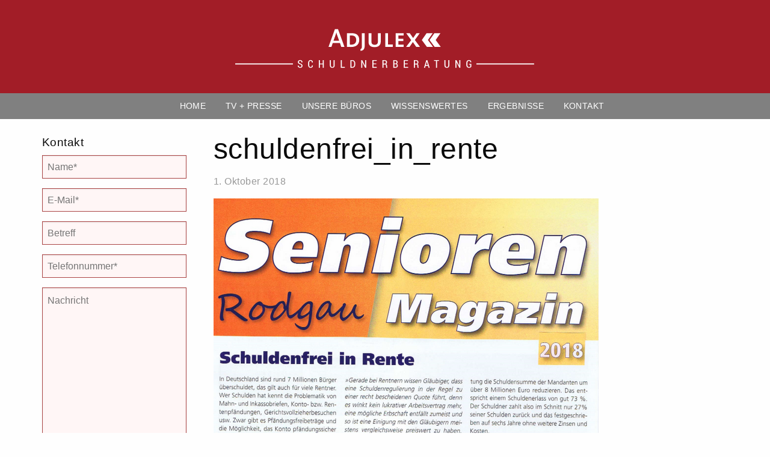

--- FILE ---
content_type: text/html; charset=UTF-8
request_url: https://www.adjulex-schuldnerberatung.de/schuldenfrei-in-rente/schuldenfrei_in_rente/
body_size: 10768
content:
<!doctype html>

  <html class="no-js"  lang="de">

	<head>
		<meta charset="utf-8">
		
		<!-- Force IE to use the latest rendering engine available -->
		<meta http-equiv="X-UA-Compatible" content="IE=edge">

		<!-- Mobile Meta -->
		<meta name="viewport" content="width=device-width, initial-scale=1.0">
		<meta class="foundation-mq">
		
		<!-- If Site Icon isn't set in customizer -->
					<!-- Icons & Favicons -->
			<link rel="icon" href="https://www.adjulex-schuldnerberatung.de/wp-content/themes/adjulex-schuldnerberatung/favicon.png">
			<link href="https://www.adjulex-schuldnerberatung.de/wp-content/themes/adjulex-schuldnerberatung/assets/images/apple-icon-touch.png" rel="apple-touch-icon" />
			<!--[if IE]>
				<link rel="shortcut icon" href="https://www.adjulex-schuldnerberatung.de/wp-content/themes/adjulex-schuldnerberatung/favicon.ico">
			<![endif]-->
			<meta name="msapplication-TileColor" content="#f01d4f">
			<meta name="msapplication-TileImage" content="https://www.adjulex-schuldnerberatung.de/wp-content/themes/adjulex-schuldnerberatung/assets/images/win8-tile-icon.png">
	    	<meta name="theme-color" content="#808080">

<!--		
    	<link href='https://fonts.googleapis.com/css?family=Roboto:400' rel='stylesheet' type='text/css'>
			<link href='https://fonts.googleapis.com/css?family=Roboto+Condensed' rel='stylesheet' type='text/css'>
-->
		
		
		
	    
		<link rel="pingback" href="https://www.adjulex-schuldnerberatung.de/xmlrpc.php">

		        <script type="text/javascript" src="https://cdn.consentmanager.net/delivery/autoblocking/781372f6f188.js" data-cmp-ab="1"
                data-cmp-host="delivery.consentmanager.net"
                data-cmp-cdn="cdn.consentmanager.net"
                data-cmp-codesrc="10" ></script>
        <meta name='robots' content='index, follow, max-image-preview:large, max-snippet:-1, max-video-preview:-1' />
	<style>img:is([sizes="auto" i], [sizes^="auto," i]) { contain-intrinsic-size: 3000px 1500px }</style>
	
	<!-- This site is optimized with the Yoast SEO plugin v25.3 - https://yoast.com/wordpress/plugins/seo/ -->
	<title>schuldenfrei_in_rente - Adjulex Schuldnerberatung Frankfurt</title>
	<link rel="canonical" href="https://www.adjulex-schuldnerberatung.de/schuldenfrei-in-rente/schuldenfrei_in_rente/" />
	<meta property="og:locale" content="de_DE" />
	<meta property="og:type" content="article" />
	<meta property="og:title" content="schuldenfrei_in_rente - Adjulex Schuldnerberatung Frankfurt" />
	<meta property="og:url" content="https://www.adjulex-schuldnerberatung.de/schuldenfrei-in-rente/schuldenfrei_in_rente/" />
	<meta property="og:site_name" content="Adjulex Schuldnerberatung Frankfurt" />
	<meta property="og:image" content="https://www.adjulex-schuldnerberatung.de/schuldenfrei-in-rente/schuldenfrei_in_rente" />
	<meta property="og:image:width" content="640" />
	<meta property="og:image:height" content="648" />
	<meta property="og:image:type" content="image/png" />
	<meta name="twitter:card" content="summary_large_image" />
	<script type="application/ld+json" class="yoast-schema-graph">{"@context":"https://schema.org","@graph":[{"@type":"WebPage","@id":"https://www.adjulex-schuldnerberatung.de/schuldenfrei-in-rente/schuldenfrei_in_rente/","url":"https://www.adjulex-schuldnerberatung.de/schuldenfrei-in-rente/schuldenfrei_in_rente/","name":"schuldenfrei_in_rente - Adjulex Schuldnerberatung Frankfurt","isPartOf":{"@id":"https://www.adjulex-schuldnerberatung.de/#website"},"primaryImageOfPage":{"@id":"https://www.adjulex-schuldnerberatung.de/schuldenfrei-in-rente/schuldenfrei_in_rente/#primaryimage"},"image":{"@id":"https://www.adjulex-schuldnerberatung.de/schuldenfrei-in-rente/schuldenfrei_in_rente/#primaryimage"},"thumbnailUrl":"https://www.adjulex-schuldnerberatung.de/wp-content/uploads/2018/10/schuldenfrei_in_rente.png","datePublished":"2018-10-01T12:45:37+00:00","breadcrumb":{"@id":"https://www.adjulex-schuldnerberatung.de/schuldenfrei-in-rente/schuldenfrei_in_rente/#breadcrumb"},"inLanguage":"de","potentialAction":[{"@type":"ReadAction","target":["https://www.adjulex-schuldnerberatung.de/schuldenfrei-in-rente/schuldenfrei_in_rente/"]}]},{"@type":"ImageObject","inLanguage":"de","@id":"https://www.adjulex-schuldnerberatung.de/schuldenfrei-in-rente/schuldenfrei_in_rente/#primaryimage","url":"https://www.adjulex-schuldnerberatung.de/wp-content/uploads/2018/10/schuldenfrei_in_rente.png","contentUrl":"https://www.adjulex-schuldnerberatung.de/wp-content/uploads/2018/10/schuldenfrei_in_rente.png","width":640,"height":648},{"@type":"BreadcrumbList","@id":"https://www.adjulex-schuldnerberatung.de/schuldenfrei-in-rente/schuldenfrei_in_rente/#breadcrumb","itemListElement":[{"@type":"ListItem","position":1,"name":"Home","item":"https://www.adjulex-schuldnerberatung.de/"},{"@type":"ListItem","position":2,"name":"Schuldenfrei in Rente","item":"https://www.adjulex-schuldnerberatung.de/schuldenfrei-in-rente/"},{"@type":"ListItem","position":3,"name":"schuldenfrei_in_rente"}]},{"@type":"WebSite","@id":"https://www.adjulex-schuldnerberatung.de/#website","url":"https://www.adjulex-schuldnerberatung.de/","name":"Adjulex Schuldnerberatung Frankfurt","description":"Rechtsanwaltskanzlei - Feldmann, Klug &amp; Partner","potentialAction":[{"@type":"SearchAction","target":{"@type":"EntryPoint","urlTemplate":"https://www.adjulex-schuldnerberatung.de/?s={search_term_string}"},"query-input":{"@type":"PropertyValueSpecification","valueRequired":true,"valueName":"search_term_string"}}],"inLanguage":"de"}]}</script>
	<!-- / Yoast SEO plugin. -->


<link rel='dns-prefetch' href='//www.adjulex-schuldnerberatung.de' />
<link rel='dns-prefetch' href='//www.googletagmanager.com' />
<link rel="alternate" type="application/rss+xml" title="Adjulex Schuldnerberatung Frankfurt &raquo; Feed" href="https://www.adjulex-schuldnerberatung.de/feed/" />
<link rel="alternate" type="application/rss+xml" title="Adjulex Schuldnerberatung Frankfurt &raquo; Kommentar-Feed" href="https://www.adjulex-schuldnerberatung.de/comments/feed/" />
<script type="text/javascript">
/* <![CDATA[ */
window._wpemojiSettings = {"baseUrl":"https:\/\/s.w.org\/images\/core\/emoji\/16.0.1\/72x72\/","ext":".png","svgUrl":"https:\/\/s.w.org\/images\/core\/emoji\/16.0.1\/svg\/","svgExt":".svg","source":{"concatemoji":"https:\/\/www.adjulex-schuldnerberatung.de\/wp-includes\/js\/wp-emoji-release.min.js?ver=6.8.3"}};
/*! This file is auto-generated */
!function(s,n){var o,i,e;function c(e){try{var t={supportTests:e,timestamp:(new Date).valueOf()};sessionStorage.setItem(o,JSON.stringify(t))}catch(e){}}function p(e,t,n){e.clearRect(0,0,e.canvas.width,e.canvas.height),e.fillText(t,0,0);var t=new Uint32Array(e.getImageData(0,0,e.canvas.width,e.canvas.height).data),a=(e.clearRect(0,0,e.canvas.width,e.canvas.height),e.fillText(n,0,0),new Uint32Array(e.getImageData(0,0,e.canvas.width,e.canvas.height).data));return t.every(function(e,t){return e===a[t]})}function u(e,t){e.clearRect(0,0,e.canvas.width,e.canvas.height),e.fillText(t,0,0);for(var n=e.getImageData(16,16,1,1),a=0;a<n.data.length;a++)if(0!==n.data[a])return!1;return!0}function f(e,t,n,a){switch(t){case"flag":return n(e,"\ud83c\udff3\ufe0f\u200d\u26a7\ufe0f","\ud83c\udff3\ufe0f\u200b\u26a7\ufe0f")?!1:!n(e,"\ud83c\udde8\ud83c\uddf6","\ud83c\udde8\u200b\ud83c\uddf6")&&!n(e,"\ud83c\udff4\udb40\udc67\udb40\udc62\udb40\udc65\udb40\udc6e\udb40\udc67\udb40\udc7f","\ud83c\udff4\u200b\udb40\udc67\u200b\udb40\udc62\u200b\udb40\udc65\u200b\udb40\udc6e\u200b\udb40\udc67\u200b\udb40\udc7f");case"emoji":return!a(e,"\ud83e\udedf")}return!1}function g(e,t,n,a){var r="undefined"!=typeof WorkerGlobalScope&&self instanceof WorkerGlobalScope?new OffscreenCanvas(300,150):s.createElement("canvas"),o=r.getContext("2d",{willReadFrequently:!0}),i=(o.textBaseline="top",o.font="600 32px Arial",{});return e.forEach(function(e){i[e]=t(o,e,n,a)}),i}function t(e){var t=s.createElement("script");t.src=e,t.defer=!0,s.head.appendChild(t)}"undefined"!=typeof Promise&&(o="wpEmojiSettingsSupports",i=["flag","emoji"],n.supports={everything:!0,everythingExceptFlag:!0},e=new Promise(function(e){s.addEventListener("DOMContentLoaded",e,{once:!0})}),new Promise(function(t){var n=function(){try{var e=JSON.parse(sessionStorage.getItem(o));if("object"==typeof e&&"number"==typeof e.timestamp&&(new Date).valueOf()<e.timestamp+604800&&"object"==typeof e.supportTests)return e.supportTests}catch(e){}return null}();if(!n){if("undefined"!=typeof Worker&&"undefined"!=typeof OffscreenCanvas&&"undefined"!=typeof URL&&URL.createObjectURL&&"undefined"!=typeof Blob)try{var e="postMessage("+g.toString()+"("+[JSON.stringify(i),f.toString(),p.toString(),u.toString()].join(",")+"));",a=new Blob([e],{type:"text/javascript"}),r=new Worker(URL.createObjectURL(a),{name:"wpTestEmojiSupports"});return void(r.onmessage=function(e){c(n=e.data),r.terminate(),t(n)})}catch(e){}c(n=g(i,f,p,u))}t(n)}).then(function(e){for(var t in e)n.supports[t]=e[t],n.supports.everything=n.supports.everything&&n.supports[t],"flag"!==t&&(n.supports.everythingExceptFlag=n.supports.everythingExceptFlag&&n.supports[t]);n.supports.everythingExceptFlag=n.supports.everythingExceptFlag&&!n.supports.flag,n.DOMReady=!1,n.readyCallback=function(){n.DOMReady=!0}}).then(function(){return e}).then(function(){var e;n.supports.everything||(n.readyCallback(),(e=n.source||{}).concatemoji?t(e.concatemoji):e.wpemoji&&e.twemoji&&(t(e.twemoji),t(e.wpemoji)))}))}((window,document),window._wpemojiSettings);
/* ]]> */
</script>
<style id='wp-emoji-styles-inline-css' type='text/css'>

	img.wp-smiley, img.emoji {
		display: inline !important;
		border: none !important;
		box-shadow: none !important;
		height: 1em !important;
		width: 1em !important;
		margin: 0 0.07em !important;
		vertical-align: -0.1em !important;
		background: none !important;
		padding: 0 !important;
	}
</style>
<link rel='stylesheet' id='wp-block-library-css' href='https://www.adjulex-schuldnerberatung.de/wp-includes/css/dist/block-library/style.min.css?ver=6.8.3' type='text/css' media='all' />
<style id='classic-theme-styles-inline-css' type='text/css'>
/*! This file is auto-generated */
.wp-block-button__link{color:#fff;background-color:#32373c;border-radius:9999px;box-shadow:none;text-decoration:none;padding:calc(.667em + 2px) calc(1.333em + 2px);font-size:1.125em}.wp-block-file__button{background:#32373c;color:#fff;text-decoration:none}
</style>
<style id='global-styles-inline-css' type='text/css'>
:root{--wp--preset--aspect-ratio--square: 1;--wp--preset--aspect-ratio--4-3: 4/3;--wp--preset--aspect-ratio--3-4: 3/4;--wp--preset--aspect-ratio--3-2: 3/2;--wp--preset--aspect-ratio--2-3: 2/3;--wp--preset--aspect-ratio--16-9: 16/9;--wp--preset--aspect-ratio--9-16: 9/16;--wp--preset--color--black: #000000;--wp--preset--color--cyan-bluish-gray: #abb8c3;--wp--preset--color--white: #ffffff;--wp--preset--color--pale-pink: #f78da7;--wp--preset--color--vivid-red: #cf2e2e;--wp--preset--color--luminous-vivid-orange: #ff6900;--wp--preset--color--luminous-vivid-amber: #fcb900;--wp--preset--color--light-green-cyan: #7bdcb5;--wp--preset--color--vivid-green-cyan: #00d084;--wp--preset--color--pale-cyan-blue: #8ed1fc;--wp--preset--color--vivid-cyan-blue: #0693e3;--wp--preset--color--vivid-purple: #9b51e0;--wp--preset--gradient--vivid-cyan-blue-to-vivid-purple: linear-gradient(135deg,rgba(6,147,227,1) 0%,rgb(155,81,224) 100%);--wp--preset--gradient--light-green-cyan-to-vivid-green-cyan: linear-gradient(135deg,rgb(122,220,180) 0%,rgb(0,208,130) 100%);--wp--preset--gradient--luminous-vivid-amber-to-luminous-vivid-orange: linear-gradient(135deg,rgba(252,185,0,1) 0%,rgba(255,105,0,1) 100%);--wp--preset--gradient--luminous-vivid-orange-to-vivid-red: linear-gradient(135deg,rgba(255,105,0,1) 0%,rgb(207,46,46) 100%);--wp--preset--gradient--very-light-gray-to-cyan-bluish-gray: linear-gradient(135deg,rgb(238,238,238) 0%,rgb(169,184,195) 100%);--wp--preset--gradient--cool-to-warm-spectrum: linear-gradient(135deg,rgb(74,234,220) 0%,rgb(151,120,209) 20%,rgb(207,42,186) 40%,rgb(238,44,130) 60%,rgb(251,105,98) 80%,rgb(254,248,76) 100%);--wp--preset--gradient--blush-light-purple: linear-gradient(135deg,rgb(255,206,236) 0%,rgb(152,150,240) 100%);--wp--preset--gradient--blush-bordeaux: linear-gradient(135deg,rgb(254,205,165) 0%,rgb(254,45,45) 50%,rgb(107,0,62) 100%);--wp--preset--gradient--luminous-dusk: linear-gradient(135deg,rgb(255,203,112) 0%,rgb(199,81,192) 50%,rgb(65,88,208) 100%);--wp--preset--gradient--pale-ocean: linear-gradient(135deg,rgb(255,245,203) 0%,rgb(182,227,212) 50%,rgb(51,167,181) 100%);--wp--preset--gradient--electric-grass: linear-gradient(135deg,rgb(202,248,128) 0%,rgb(113,206,126) 100%);--wp--preset--gradient--midnight: linear-gradient(135deg,rgb(2,3,129) 0%,rgb(40,116,252) 100%);--wp--preset--font-size--small: 13px;--wp--preset--font-size--medium: 20px;--wp--preset--font-size--large: 36px;--wp--preset--font-size--x-large: 42px;--wp--preset--spacing--20: 0.44rem;--wp--preset--spacing--30: 0.67rem;--wp--preset--spacing--40: 1rem;--wp--preset--spacing--50: 1.5rem;--wp--preset--spacing--60: 2.25rem;--wp--preset--spacing--70: 3.38rem;--wp--preset--spacing--80: 5.06rem;--wp--preset--shadow--natural: 6px 6px 9px rgba(0, 0, 0, 0.2);--wp--preset--shadow--deep: 12px 12px 50px rgba(0, 0, 0, 0.4);--wp--preset--shadow--sharp: 6px 6px 0px rgba(0, 0, 0, 0.2);--wp--preset--shadow--outlined: 6px 6px 0px -3px rgba(255, 255, 255, 1), 6px 6px rgba(0, 0, 0, 1);--wp--preset--shadow--crisp: 6px 6px 0px rgba(0, 0, 0, 1);}:where(.is-layout-flex){gap: 0.5em;}:where(.is-layout-grid){gap: 0.5em;}body .is-layout-flex{display: flex;}.is-layout-flex{flex-wrap: wrap;align-items: center;}.is-layout-flex > :is(*, div){margin: 0;}body .is-layout-grid{display: grid;}.is-layout-grid > :is(*, div){margin: 0;}:where(.wp-block-columns.is-layout-flex){gap: 2em;}:where(.wp-block-columns.is-layout-grid){gap: 2em;}:where(.wp-block-post-template.is-layout-flex){gap: 1.25em;}:where(.wp-block-post-template.is-layout-grid){gap: 1.25em;}.has-black-color{color: var(--wp--preset--color--black) !important;}.has-cyan-bluish-gray-color{color: var(--wp--preset--color--cyan-bluish-gray) !important;}.has-white-color{color: var(--wp--preset--color--white) !important;}.has-pale-pink-color{color: var(--wp--preset--color--pale-pink) !important;}.has-vivid-red-color{color: var(--wp--preset--color--vivid-red) !important;}.has-luminous-vivid-orange-color{color: var(--wp--preset--color--luminous-vivid-orange) !important;}.has-luminous-vivid-amber-color{color: var(--wp--preset--color--luminous-vivid-amber) !important;}.has-light-green-cyan-color{color: var(--wp--preset--color--light-green-cyan) !important;}.has-vivid-green-cyan-color{color: var(--wp--preset--color--vivid-green-cyan) !important;}.has-pale-cyan-blue-color{color: var(--wp--preset--color--pale-cyan-blue) !important;}.has-vivid-cyan-blue-color{color: var(--wp--preset--color--vivid-cyan-blue) !important;}.has-vivid-purple-color{color: var(--wp--preset--color--vivid-purple) !important;}.has-black-background-color{background-color: var(--wp--preset--color--black) !important;}.has-cyan-bluish-gray-background-color{background-color: var(--wp--preset--color--cyan-bluish-gray) !important;}.has-white-background-color{background-color: var(--wp--preset--color--white) !important;}.has-pale-pink-background-color{background-color: var(--wp--preset--color--pale-pink) !important;}.has-vivid-red-background-color{background-color: var(--wp--preset--color--vivid-red) !important;}.has-luminous-vivid-orange-background-color{background-color: var(--wp--preset--color--luminous-vivid-orange) !important;}.has-luminous-vivid-amber-background-color{background-color: var(--wp--preset--color--luminous-vivid-amber) !important;}.has-light-green-cyan-background-color{background-color: var(--wp--preset--color--light-green-cyan) !important;}.has-vivid-green-cyan-background-color{background-color: var(--wp--preset--color--vivid-green-cyan) !important;}.has-pale-cyan-blue-background-color{background-color: var(--wp--preset--color--pale-cyan-blue) !important;}.has-vivid-cyan-blue-background-color{background-color: var(--wp--preset--color--vivid-cyan-blue) !important;}.has-vivid-purple-background-color{background-color: var(--wp--preset--color--vivid-purple) !important;}.has-black-border-color{border-color: var(--wp--preset--color--black) !important;}.has-cyan-bluish-gray-border-color{border-color: var(--wp--preset--color--cyan-bluish-gray) !important;}.has-white-border-color{border-color: var(--wp--preset--color--white) !important;}.has-pale-pink-border-color{border-color: var(--wp--preset--color--pale-pink) !important;}.has-vivid-red-border-color{border-color: var(--wp--preset--color--vivid-red) !important;}.has-luminous-vivid-orange-border-color{border-color: var(--wp--preset--color--luminous-vivid-orange) !important;}.has-luminous-vivid-amber-border-color{border-color: var(--wp--preset--color--luminous-vivid-amber) !important;}.has-light-green-cyan-border-color{border-color: var(--wp--preset--color--light-green-cyan) !important;}.has-vivid-green-cyan-border-color{border-color: var(--wp--preset--color--vivid-green-cyan) !important;}.has-pale-cyan-blue-border-color{border-color: var(--wp--preset--color--pale-cyan-blue) !important;}.has-vivid-cyan-blue-border-color{border-color: var(--wp--preset--color--vivid-cyan-blue) !important;}.has-vivid-purple-border-color{border-color: var(--wp--preset--color--vivid-purple) !important;}.has-vivid-cyan-blue-to-vivid-purple-gradient-background{background: var(--wp--preset--gradient--vivid-cyan-blue-to-vivid-purple) !important;}.has-light-green-cyan-to-vivid-green-cyan-gradient-background{background: var(--wp--preset--gradient--light-green-cyan-to-vivid-green-cyan) !important;}.has-luminous-vivid-amber-to-luminous-vivid-orange-gradient-background{background: var(--wp--preset--gradient--luminous-vivid-amber-to-luminous-vivid-orange) !important;}.has-luminous-vivid-orange-to-vivid-red-gradient-background{background: var(--wp--preset--gradient--luminous-vivid-orange-to-vivid-red) !important;}.has-very-light-gray-to-cyan-bluish-gray-gradient-background{background: var(--wp--preset--gradient--very-light-gray-to-cyan-bluish-gray) !important;}.has-cool-to-warm-spectrum-gradient-background{background: var(--wp--preset--gradient--cool-to-warm-spectrum) !important;}.has-blush-light-purple-gradient-background{background: var(--wp--preset--gradient--blush-light-purple) !important;}.has-blush-bordeaux-gradient-background{background: var(--wp--preset--gradient--blush-bordeaux) !important;}.has-luminous-dusk-gradient-background{background: var(--wp--preset--gradient--luminous-dusk) !important;}.has-pale-ocean-gradient-background{background: var(--wp--preset--gradient--pale-ocean) !important;}.has-electric-grass-gradient-background{background: var(--wp--preset--gradient--electric-grass) !important;}.has-midnight-gradient-background{background: var(--wp--preset--gradient--midnight) !important;}.has-small-font-size{font-size: var(--wp--preset--font-size--small) !important;}.has-medium-font-size{font-size: var(--wp--preset--font-size--medium) !important;}.has-large-font-size{font-size: var(--wp--preset--font-size--large) !important;}.has-x-large-font-size{font-size: var(--wp--preset--font-size--x-large) !important;}
:where(.wp-block-post-template.is-layout-flex){gap: 1.25em;}:where(.wp-block-post-template.is-layout-grid){gap: 1.25em;}
:where(.wp-block-columns.is-layout-flex){gap: 2em;}:where(.wp-block-columns.is-layout-grid){gap: 2em;}
:root :where(.wp-block-pullquote){font-size: 1.5em;line-height: 1.6;}
</style>
<link rel='stylesheet' id='contact-form-7-css' href='https://www.adjulex-schuldnerberatung.de/wp-content/plugins/contact-form-7/includes/css/styles.css?ver=6.0.6' type='text/css' media='all' />
<link rel='stylesheet' id='motion-ui-css-css' href='https://www.adjulex-schuldnerberatung.de/wp-content/themes/adjulex-schuldnerberatung/vendor/motion-ui/dist/motion-ui.min.css?ver=6.8.3' type='text/css' media='all' />
<link rel='stylesheet' id='foundation-css-css' href='https://www.adjulex-schuldnerberatung.de/wp-content/themes/adjulex-schuldnerberatung/vendor/foundation-sites/dist/foundation.min.css?ver=6.8.3' type='text/css' media='all' />
<link rel='stylesheet' id='site-css-css' href='https://www.adjulex-schuldnerberatung.de/wp-content/themes/adjulex-schuldnerberatung/assets/css/style.css?ver=6.8.3' type='text/css' media='all' />
<link rel='stylesheet' id='slick-css-css' href='https://www.adjulex-schuldnerberatung.de/wp-content/themes/adjulex-schuldnerberatung/assets/css/slick.css?ver=6.8.3' type='text/css' media='all' />

<!-- Google Tag (gtac.js) durch Site-Kit hinzugefügt -->

<!-- Von Site Kit hinzugefügtes Google-Analytics-Snippet -->
<script type="text/javascript" src="https://www.googletagmanager.com/gtag/js?id=G-RQ4VYVE52M" id="google_gtagjs-js" async></script>
<script type="text/javascript" id="google_gtagjs-js-after">
/* <![CDATA[ */
window.dataLayer = window.dataLayer || [];function gtag(){dataLayer.push(arguments);}
gtag("set","linker",{"domains":["www.adjulex-schuldnerberatung.de"]});
gtag("js", new Date());
gtag("set", "developer_id.dZTNiMT", true);
gtag("config", "G-RQ4VYVE52M");
/* ]]> */
</script>

<!-- Das Snippet mit dem schließenden Google-Tag (gtag.js) wurde von Site Kit hinzugefügt -->
<script type="text/javascript" src="https://www.adjulex-schuldnerberatung.de/wp-includes/js/jquery/jquery.min.js?ver=3.7.1" id="jquery-core-js"></script>
<script type="text/javascript" src="https://www.adjulex-schuldnerberatung.de/wp-includes/js/jquery/jquery-migrate.min.js?ver=3.4.1" id="jquery-migrate-js"></script>
<link rel="https://api.w.org/" href="https://www.adjulex-schuldnerberatung.de/wp-json/" /><link rel="alternate" title="JSON" type="application/json" href="https://www.adjulex-schuldnerberatung.de/wp-json/wp/v2/media/412" /><link rel='shortlink' href='https://www.adjulex-schuldnerberatung.de/?p=412' />
<link rel="alternate" title="oEmbed (JSON)" type="application/json+oembed" href="https://www.adjulex-schuldnerberatung.de/wp-json/oembed/1.0/embed?url=https%3A%2F%2Fwww.adjulex-schuldnerberatung.de%2Fschuldenfrei-in-rente%2Fschuldenfrei_in_rente%2F" />
<link rel="alternate" title="oEmbed (XML)" type="text/xml+oembed" href="https://www.adjulex-schuldnerberatung.de/wp-json/oembed/1.0/embed?url=https%3A%2F%2Fwww.adjulex-schuldnerberatung.de%2Fschuldenfrei-in-rente%2Fschuldenfrei_in_rente%2F&#038;format=xml" />
<meta name="generator" content="Site Kit by Google 1.154.0" />
<!-- Von Site Kit hinzugefügtes Google-Tag-Manager-Snippet -->
<script type="text/javascript">
/* <![CDATA[ */

			( function( w, d, s, l, i ) {
				w[l] = w[l] || [];
				w[l].push( {'gtm.start': new Date().getTime(), event: 'gtm.js'} );
				var f = d.getElementsByTagName( s )[0],
					j = d.createElement( s ), dl = l != 'dataLayer' ? '&l=' + l : '';
				j.async = true;
				j.src = 'https://www.googletagmanager.com/gtm.js?id=' + i + dl;
				f.parentNode.insertBefore( j, f );
			} )( window, document, 'script', 'dataLayer', 'GTM-TCB7TFB' );
			
/* ]]> */
</script>

<!-- Ende des von Site Kit hinzugefügten Google-Tag-Manager-Snippets -->
		<style type="text/css" id="wp-custom-css">
			.box22 {
 float: left;
 width: 32%;
 margin-right: 2%;
 padding: 20px;
 background: #eee;
 box-sizing: border-box;
}
.box22:last-child {
     margin-right: 0;
} 

#rum_sst_tab {
    font-family: Arial, sans-serif;
    top: 500px;
    background-color: #f7ff57;
    color: #fffffff;
    border-style: solid;
    border-width: 8px;
    padding: 20px 20px 20px 20px;
		border-color: #FF0000;
}		</style>
		
		<!-- Drop Google Analytics here -->
		<!-- end analytics -->

	</head>
		
	<body class="attachment wp-singular attachment-template-default single single-attachment postid-412 attachmentid-412 attachment-png wp-theme-adjulex-schuldnerberatung">

		<div class="off-canvas-wrapper">
			
			<div class="off-canvas-wrapper-inner" data-off-canvas-wrapper>
				
				<div class="off-canvas position-right" id="off-canvas" data-off-canvas data-position="right">
	<ul id="menu-hauptnavigation" class="vertical menu" data-accordion-menu><li id="menu-item-26" class="menu-item menu-item-type-post_type menu-item-object-page menu-item-home menu-item-26"><a href="https://www.adjulex-schuldnerberatung.de/">Home</a></li>
<li id="menu-item-22" class="menu-item menu-item-type-post_type menu-item-object-page current_page_parent menu-item-22"><a href="https://www.adjulex-schuldnerberatung.de/presse/">TV + Presse</a></li>
<li id="menu-item-648" class="menu-item menu-item-type-post_type menu-item-object-page menu-item-648"><a href="https://www.adjulex-schuldnerberatung.de/unsere-bueros/">Unsere&nbsp;Büros</a></li>
<li id="menu-item-24" class="menu-item menu-item-type-post_type menu-item-object-page menu-item-24"><a href="https://www.adjulex-schuldnerberatung.de/wissenswertes/">Wissenswertes</a></li>
<li id="menu-item-23" class="menu-item menu-item-type-post_type menu-item-object-page menu-item-23"><a href="https://www.adjulex-schuldnerberatung.de/ergebnisse/">Ergebnisse</a></li>
<li id="menu-item-21" class="menu-item menu-item-type-post_type menu-item-object-page menu-item-21"><a href="https://www.adjulex-schuldnerberatung.de/kontakt/">Kontakt</a></li>
</ul></div>				
				<div class="off-canvas-content" data-off-canvas-content>
					
					<header class="header" role="banner">
							<h1 class="ads-nav-headline"><a href="https://www.adjulex-schuldnerberatung.de" rel="home" title="Zur Startseite">Adjulex Schuldnerberatung Frankfurt</a></h1>
							
						 
<div class="title-bar" data-responsive-toggle="top-bar-menu" data-hide-for="medium">
  <button class="menu-icon" type="button" data-toggle></button>
  <div class="title-bar-title">Menu</div>
</div>

<div class="top-bar" id="top-bar-menu">
	<div class="top-bar-right medium-12">
		<ul id="menu-hauptnavigation-1" class="vertical medium-horizontal menu" data-responsive-menu="accordion medium-dropdown"><li class="menu-item menu-item-type-post_type menu-item-object-page menu-item-home menu-item-26"><a href="https://www.adjulex-schuldnerberatung.de/">Home</a></li>
<li class="menu-item menu-item-type-post_type menu-item-object-page current_page_parent menu-item-22"><a href="https://www.adjulex-schuldnerberatung.de/presse/">TV + Presse</a></li>
<li class="menu-item menu-item-type-post_type menu-item-object-page menu-item-648"><a href="https://www.adjulex-schuldnerberatung.de/unsere-bueros/">Unsere&nbsp;Büros</a></li>
<li class="menu-item menu-item-type-post_type menu-item-object-page menu-item-24"><a href="https://www.adjulex-schuldnerberatung.de/wissenswertes/">Wissenswertes</a></li>
<li class="menu-item menu-item-type-post_type menu-item-object-page menu-item-23"><a href="https://www.adjulex-schuldnerberatung.de/ergebnisse/">Ergebnisse</a></li>
<li class="menu-item menu-item-type-post_type menu-item-object-page menu-item-21"><a href="https://www.adjulex-schuldnerberatung.de/kontakt/">Kontakt</a></li>
</ul>	</div>
</div>		 	
					</header> <!-- end .header -->			
<div id="content">

	<div id="inner-content" class="row">

		<div id="sidebar1" class="sidebar large-3 show-for-large columns" role="complementary">

	

	


<!--<div class="show-for-medium">

			<ul id="menu-hauptnavigation-2" class="vertical medium-horizontal menu" data-responsive-menu="accordion medium-dropdown"><li class="menu-item menu-item-type-post_type menu-item-object-page menu-item-home menu-item-26"><a href="https://www.adjulex-schuldnerberatung.de/">Home</a></li>
<li class="menu-item menu-item-type-post_type menu-item-object-page current_page_parent menu-item-22"><a href="https://www.adjulex-schuldnerberatung.de/presse/">TV + Presse</a></li>
<li class="menu-item menu-item-type-post_type menu-item-object-page menu-item-648"><a href="https://www.adjulex-schuldnerberatung.de/unsere-bueros/">Unsere&nbsp;Büros</a></li>
<li class="menu-item menu-item-type-post_type menu-item-object-page menu-item-24"><a href="https://www.adjulex-schuldnerberatung.de/wissenswertes/">Wissenswertes</a></li>
<li class="menu-item menu-item-type-post_type menu-item-object-page menu-item-23"><a href="https://www.adjulex-schuldnerberatung.de/ergebnisse/">Ergebnisse</a></li>
<li class="menu-item menu-item-type-post_type menu-item-object-page menu-item-21"><a href="https://www.adjulex-schuldnerberatung.de/kontakt/">Kontakt</a></li>
</ul>
		</div>-->


	
		<div class="column">

			<div id="text-5" class="widget widget_text"><h4 class="widgettitle">Kontakt</h4>			<div class="textwidget">
<div class="wpcf7 no-js" id="wpcf7-f221-o1" lang="de-DE" dir="ltr" data-wpcf7-id="221">
<div class="screen-reader-response"><p role="status" aria-live="polite" aria-atomic="true"></p> <ul></ul></div>
<form action="/schuldenfrei-in-rente/schuldenfrei_in_rente/#wpcf7-f221-o1" method="post" class="wpcf7-form init" aria-label="Kontaktformular" novalidate="novalidate" data-status="init">
<div style="display: none;">
<input type="hidden" name="_wpcf7" value="221" />
<input type="hidden" name="_wpcf7_version" value="6.0.6" />
<input type="hidden" name="_wpcf7_locale" value="de_DE" />
<input type="hidden" name="_wpcf7_unit_tag" value="wpcf7-f221-o1" />
<input type="hidden" name="_wpcf7_container_post" value="0" />
<input type="hidden" name="_wpcf7_posted_data_hash" value="" />
</div>
<p><span class="pl0"><span class="wpcf7-form-control-wrap" data-name="your-name"><input size="40" maxlength="400" class="wpcf7-form-control wpcf7-text wpcf7-validates-as-required" aria-required="true" aria-invalid="false" placeholder="Name*" value="" type="text" name="your-name" /></span> </span>
</p>
<p><span class="pl0"><span class="wpcf7-form-control-wrap" data-name="your-email"><input size="40" maxlength="400" class="wpcf7-form-control wpcf7-email wpcf7-validates-as-required wpcf7-text wpcf7-validates-as-email" aria-required="true" aria-invalid="false" placeholder="E-Mail*" value="" type="email" name="your-email" /></span></span>
</p>
<p><span class="pl0"><span class="wpcf7-form-control-wrap" data-name="your-subject"><input size="40" maxlength="400" class="wpcf7-form-control wpcf7-text" aria-invalid="false" placeholder="Betreff" value="" type="text" name="your-subject" /></span></span>
</p>
<p><span class="pl0"><span class="wpcf7-form-control-wrap" data-name="tel-456"><input size="40" maxlength="400" class="wpcf7-form-control wpcf7-tel wpcf7-validates-as-required wpcf7-text wpcf7-validates-as-tel" aria-required="true" aria-invalid="false" placeholder="Telefonnummer*" value="" type="tel" name="tel-456" /></span></span>
</p>
<p><span class="pl0"><span class="wpcf7-form-control-wrap" data-name="your-message"><textarea cols="40" rows="10" maxlength="2000" class="wpcf7-form-control wpcf7-textarea" aria-invalid="false" placeholder="Nachricht" name="your-message"></textarea></span></span>
</p>
<p><span class="wpcf7-form-control-wrap" data-name="checkbox-731"><span class="wpcf7-form-control wpcf7-checkbox wpcf7-validates-as-required"><span class="wpcf7-list-item first last"><input type="checkbox" name="checkbox-731[]" value="Wenn Sie die im Kontaktformular eingegebenen Daten durch Klick auf den nachfolgenden Button übersenden, erklären Sie sich damit einverstanden, dass wir Ihre Angaben für die Beantwortung Ihrer Anfrage bzw. Kontaktaufnahme verwenden. Eine Weitergabe an Dritte findet grundsätzlich nicht statt, es sei denn geltende Datenschutzvorschriften rechtfertigen eine Übertragung oder wir dazu gesetzlich verpflichtet sind. Sie können Ihre erteilte Einwilligung jederzeit mit Wirkung für die Zukunft widerrufen. Im Falle des Widerrufs werden Ihre Daten umgehend gelöscht. Ihre Daten werden ansonsten gelöscht, wenn wir Ihre Anfrage bearbeitet haben oder der Zweck der Speicherung entfallen ist. Sie können sich jederzeit über die zu Ihrer Person gespeicherten Daten informieren. Weitere Informationen zum Datenschutz finden Sie auch in der Datenschutzerklärung dieser Webseite." /><span class="wpcf7-list-item-label">Wenn Sie die im Kontaktformular eingegebenen Daten durch Klick auf den nachfolgenden Button übersenden, erklären Sie sich damit einverstanden, dass wir Ihre Angaben für die Beantwortung Ihrer Anfrage bzw. Kontaktaufnahme verwenden. Eine Weitergabe an Dritte findet grundsätzlich nicht statt, es sei denn geltende Datenschutzvorschriften rechtfertigen eine Übertragung oder wir dazu gesetzlich verpflichtet sind. Sie können Ihre erteilte Einwilligung jederzeit mit Wirkung für die Zukunft widerrufen. Im Falle des Widerrufs werden Ihre Daten umgehend gelöscht. Ihre Daten werden ansonsten gelöscht, wenn wir Ihre Anfrage bearbeitet haben oder der Zweck der Speicherung entfallen ist. Sie können sich jederzeit über die zu Ihrer Person gespeicherten Daten informieren. Weitere Informationen zum Datenschutz finden Sie auch in der Datenschutzerklärung dieser Webseite.</span></span></span></span><br />
<a href="https://www.adjulex-schuldnerberatung.de/datenschutzerklaerung/">Hier geht es zu unserer Datenschutzerklärung</a>
</p>
<p class="pl0"><span class="wpcf7-form-control-wrap" data-name="quiz-373"><label><span class="wpcf7-quiz-label">2+2</span> <input size="40" class="wpcf7-form-control wpcf7-quiz" autocomplete="off" aria-required="true" aria-invalid="false" type="text" name="quiz-373" /></label><input type="hidden" name="_wpcf7_quiz_answer_quiz-373" value="d7e0221683a5e14defc7a4c064ae0f3f" /></span>
</p>
<p><input class="wpcf7-form-control wpcf7-submit has-spinner button" type="submit" value="Senden" />
</p>
<p><small>*Pflichtfeld</small>
</p><input type='hidden' class='wpcf7-pum' value='{"closepopup":false,"closedelay":0,"openpopup":false,"openpopup_id":0}' /><div class="wpcf7-response-output" aria-hidden="true"></div>
</form>
</div>

</div>
		</div>
		</div>



	</div>
		<main id="main" class="large-9 medium-9 columns" role="main">
		
		    		
		    	<article id="post-412" class="post-412 attachment type-attachment status-inherit hentry wp-sticky" role="article" itemscope itemtype="http://schema.org/BlogPosting">
						
	<header class="article-header">	
		<h1 class="entry-title single-title" itemprop="headline">schuldenfrei_in_rente</h1>
		<p class="byline">
	1. Oktober 2018</p>	    </header> <!-- end article header -->
					
    <section class="entry-content" itemprop="articleBody">
				<p class="attachment"><a href='https://www.adjulex-schuldnerberatung.de/wp-content/uploads/2018/10/schuldenfrei_in_rente.png'><img fetchpriority="high" decoding="async" width="640" height="648" src="https://www.adjulex-schuldnerberatung.de/wp-content/uploads/2018/10/schuldenfrei_in_rente-640x648.png" class="attachment-medium size-medium" alt="" srcset="https://www.adjulex-schuldnerberatung.de/wp-content/uploads/2018/10/schuldenfrei_in_rente.png 640w, https://www.adjulex-schuldnerberatung.de/wp-content/uploads/2018/10/schuldenfrei_in_rente-340x344.png 340w" sizes="(max-width: 640px) 100vw, 640px" /></a></p>
	</section> <!-- end article section -->
						
	<footer class="article-footer">
		<p class="tags"></p>	</footer> <!-- end article footer -->
																						
</article> <!-- end article -->		    	
		    
		</main> <!-- end #main -->

	</div> <!-- end #inner-content -->

</div> <!-- end #content -->

					<footer class="footer" role="contentinfo">
						<div id="inner-footer" class="row">
							<div class="large-7 medium-7 medium-centered columns">
								<nav role="navigation">
		    						<ul id="menu-metanavi-footer" class="menu"><li id="menu-item-27" class="menu-item menu-item-type-post_type menu-item-object-page menu-item-27"><a href="https://www.adjulex-schuldnerberatung.de/impressum/">Impressum</a></li>
<li id="menu-item-399" class="menu-item menu-item-type-post_type menu-item-object-page menu-item-399"><a href="https://www.adjulex-schuldnerberatung.de/datenschutzerklaerung/">Datenschutzerklärung</a></li>
</ul>		    					</nav>
		    				</div>
						</div> <!-- end #inner-footer -->
					</footer> <!-- end .footer -->
				</div>  <!-- end .main-content -->
			</div> <!-- end .off-canvas-wrapper-inner -->
		</div> <!-- end .off-canvas-wrapper -->
		<script type="speculationrules">
{"prefetch":[{"source":"document","where":{"and":[{"href_matches":"\/*"},{"not":{"href_matches":["\/wp-*.php","\/wp-admin\/*","\/wp-content\/uploads\/*","\/wp-content\/*","\/wp-content\/plugins\/*","\/wp-content\/themes\/adjulex-schuldnerberatung\/*","\/*\\?(.+)"]}},{"not":{"selector_matches":"a[rel~=\"nofollow\"]"}},{"not":{"selector_matches":".no-prefetch, .no-prefetch a"}}]},"eagerness":"conservative"}]}
</script>
		<!-- Von Site Kit hinzugefügtes Google-Tag-Manager-(noscript)-Snippet -->
		<noscript>
			<iframe src="https://www.googletagmanager.com/ns.html?id=GTM-TCB7TFB" height="0" width="0" style="display:none;visibility:hidden"></iframe>
		</noscript>
		<!-- Ende des von Site Kit hinzugefügten Google-Tag-Manager-(noscript)-Snippets -->
		<script type="text/javascript" src="https://www.adjulex-schuldnerberatung.de/wp-includes/js/dist/hooks.min.js?ver=4d63a3d491d11ffd8ac6" id="wp-hooks-js"></script>
<script type="text/javascript" src="https://www.adjulex-schuldnerberatung.de/wp-includes/js/dist/i18n.min.js?ver=5e580eb46a90c2b997e6" id="wp-i18n-js"></script>
<script type="text/javascript" id="wp-i18n-js-after">
/* <![CDATA[ */
wp.i18n.setLocaleData( { 'text direction\u0004ltr': [ 'ltr' ] } );
/* ]]> */
</script>
<script type="text/javascript" src="https://www.adjulex-schuldnerberatung.de/wp-content/plugins/contact-form-7/includes/swv/js/index.js?ver=6.0.6" id="swv-js"></script>
<script type="text/javascript" id="contact-form-7-js-translations">
/* <![CDATA[ */
( function( domain, translations ) {
	var localeData = translations.locale_data[ domain ] || translations.locale_data.messages;
	localeData[""].domain = domain;
	wp.i18n.setLocaleData( localeData, domain );
} )( "contact-form-7", {"translation-revision-date":"2025-05-24 10:46:16+0000","generator":"GlotPress\/4.0.1","domain":"messages","locale_data":{"messages":{"":{"domain":"messages","plural-forms":"nplurals=2; plural=n != 1;","lang":"de"},"This contact form is placed in the wrong place.":["Dieses Kontaktformular wurde an der falschen Stelle platziert."],"Error:":["Fehler:"]}},"comment":{"reference":"includes\/js\/index.js"}} );
/* ]]> */
</script>
<script type="text/javascript" id="contact-form-7-js-before">
/* <![CDATA[ */
var wpcf7 = {
    "api": {
        "root": "https:\/\/www.adjulex-schuldnerberatung.de\/wp-json\/",
        "namespace": "contact-form-7\/v1"
    }
};
/* ]]> */
</script>
<script type="text/javascript" src="https://www.adjulex-schuldnerberatung.de/wp-content/plugins/contact-form-7/includes/js/index.js?ver=6.0.6" id="contact-form-7-js"></script>
<script type="text/javascript" src="https://www.adjulex-schuldnerberatung.de/wp-content/themes/adjulex-schuldnerberatung/vendor/what-input/what-input.min.js?ver=6.8.3" id="what-input-js"></script>
<script type="text/javascript" src="https://www.adjulex-schuldnerberatung.de/wp-content/themes/adjulex-schuldnerberatung/vendor/foundation-sites/dist/foundation.min.js?ver=6.0" id="foundation-js-js"></script>
<script type="text/javascript" src="https://www.adjulex-schuldnerberatung.de/wp-content/themes/adjulex-schuldnerberatung/vendor/foundation-sites/js/foundation.interchange.js?ver=6.8.3" id="interchange-js-js"></script>
<script type="text/javascript" src="https://www.adjulex-schuldnerberatung.de/wp-content/themes/adjulex-schuldnerberatung/assets/js/acfmaps.js?ver=6.8.3" id="acfmaps-js-js"></script>
<script type="text/javascript" src="https://www.adjulex-schuldnerberatung.de/wp-content/themes/adjulex-schuldnerberatung/assets/js/slick.min.js?ver=6.8.3" id="slick-js-js"></script>
<script type="text/javascript" src="https://www.adjulex-schuldnerberatung.de/wp-content/themes/adjulex-schuldnerberatung/assets/js/scripts.js?ver=6.8.3" id="site-js-js"></script>
	</body>
</html> <!-- end page -->

--- FILE ---
content_type: text/css
request_url: https://www.adjulex-schuldnerberatung.de/wp-content/themes/adjulex-schuldnerberatung/assets/css/style.css?ver=6.8.3
body_size: 9187
content:
@charset "UTF-8";

/*********************
GENERAL STYLES
*********************/
body {
   font-family: 'Roboto', Helvetica, Arial, sans-serif;
   letter-spacing: .03rem;
}
.font-std {   
  font-family: 'Roboto', Helvetica, Arial, sans-serif;
   font-weight: 400;
}
.font-con {
  font-family: 'Roboto Condensed', Helvetica, Arial, sans-serif;
  font-weight: 400;
}
/*********************
LINK STYLES
*********************/
a, a:link, a:visited:link {
  -webkit-tap-highlight-color: rgba(162, 29, 39, 0.3); 
  color: #a21d27;
}
#sidebar1 ul li.current-menu-item a {
  color: #a21d27;
}
a:focus, a:hover {
  color: #333;
}
.top-bar a {
  color: #fff;
}
a[href*="539"] {
  background: url('../images/icn_telefon.png') no-repeat ;
  background-position: 0 0px;
  display: block;
  height: 50px;
  width: auto;
  padding-left: 50px;
  padding-top: 5px;
  color: #a21d27;
}
.header-teaser-container a[href*="539"] {
  padding-bottom: 20px;
  padding-top: 10px;
  display: inherit;
}

a[href*="539"]:hover {
  background: url('../images/icn_telefon_hvr.png') no-repeat ;
  color: #333;
}

#sidebar1 a[href*="539"] {
  background: none;
  padding-left: 0;
  height: auto;
  padding-top: none;
  margin-bottom: 5px;
}
.mb10 {
  margin-bottom: 10px;
}
h1.ads-nav-headline a {
    content: "";
    background: url('../images/adjulex-schuldnereratung-logo.png') no-repeat;
    background: url('../images/adjulex-schuldnereratung-logo.svg') no-repeat;
    display: block;
    height: 90px;
    width: 335px;
    margin: 0 auto;
    text-indent: -9999px;
    background-position-y: 50%;
    background-size: 333px;
}
 h1.ads-nav-headline {
	/* CC  Logo O U*/
    padding: 35px 0;
}
/*********************
H1, H2, H3, H4, H5 P STYLES
*********************/
h1 a, .h1 a, h2 a, .h2 a, h3 a, .h3 a, h4 a, .h4 a, h5 a, .h5 a {
  text-decoration: none; }

/*********************
HEADER STYLES
*********************/
.header ul.off-canvas-list li {
  list-style: none; }

/*********************
NAVIGATION STYLES
*********************/
.top-bar {
  background: #a21d27;
  /*height: 225px;*/
  position: relative;
  padding: 15px 0;
}
.top-bar-right {
  position: absolute;
  bottom: 0;
  /* CC �nderungen */
  background: #808080;
  /* CC �nderungen EMDE */
}
.top-bar ul,.title-bar {
  background: #808080;
  text-transform: uppercase;
  font-size: .9rem;
}
.top-bar-right ul li:hover, .top-bar-right ul li.current-menu-item {
  background: #666;
}
.top-bar .title-area {
  z-index: 1; }

.menu>li:not(.menu-text)>a {
  display: block;
  padding: .9rem 1rem;
}

.off-canvas-list ul {
  margin-left: 0; }
  .off-canvas-list ul li a {
    border-bottom: 0px; }
  .off-canvas-list ul .dropdown {
    margin-left: 20px; }
.off-canvas-content {
  box-shadow: none;
}
/*********************
POSTS & CONTENT STYLES
*********************/
header.header {
  background: #a21d27;
}
.ads-cont {
  border-bottom: 1px solid #e6e6e6;
  padding-bottom: 1.3rem;
  margin-top: 3.3rem;
}
.ads-cont:last-child {
  border-bottom: 0;
}
.ads-cont:first-child {
  margin-top: 1.3rem;
}
.blog .ads-cont:first-child {
  margin-top: 0;
}
blockquote {
  border-left: 0;
}
blockquote, blockquote p {
  color: #a21d27;
}
#content #inner-content {
  padding: 1rem 0rem; }

#inner-content { 
padding-top: 30px;}

.page-title .vcard {
  border: 0px;
  padding: 0px; }

.page-id-9 h1.page-title {
    text-align: center;
}

.byline {
  color: #999; }

.ads-cont h2, .blog .article-header h2 {
  font-size: 1.5rem;
}
.blog .article-header h2 {
  color: #a21d27;
  margin-top: 2rem;
  margin-bottom: 0;
}
.entry-content img {
  max-width: 100%;
  height: auto; }

ul {
    padding-left: 2rem;
    line-height: 1.7;
}
.top-bar ul {
padding-left: 0;
/* CC �nderungen */
width: 715px;
margin: 0 auto;
/* CC �nderungen Ende */
}
.sidebar .menu {
  padding-left: 1rem;
}
.entry-content .alignleft, .entry-content img.alignleft {
  margin-right: 1.5em;
  display: inline;
  float: left; }

.entry-content .alignright, .entry-content img.alignright {
  margin-left: 1.5em;
  display: inline;
  float: right; }

.entry-content .aligncenter, .entry-content img.aligncenter {
  margin-right: auto;
  margin-left: auto;
  display: block;
  clear: both; }

.entry-content video, .entry-content object {
  max-width: 100%;
  height: auto; }

.entry-content pre {
  background: #eee;
  border: 1px solid #cecece;
  padding: 10px; }

.wp-caption {
  max-width: 100%;
  background: #eee;
  padding: 5px; }
  .wp-caption img {
    max-width: 100%;
    margin-bottom: 0;
    width: 100%; }
  .wp-caption p.wp-caption-text {
    font-size: 0.85em;
    margin: 4px 0 7px;
    text-align: center; }

.post-password-form input[type="submit"] {
  display: inline-block;
  text-align: center;
  line-height: 1;
  cursor: pointer;
  -webkit-appearance: none;
  transition: all 0.25s ease-out;
  vertical-align: middle;
  border: 1px solid transparent;
  border-radius: 0;
  padding: 0.85em 1em;
  margin: 0 1rem 1rem 0;
  font-size: 0.9rem;
  background: #2199e8;
  color: #fff; }
  [data-whatinput='mouse'] .post-password-form input[type="submit"] {
    outline: 0; }
  .post-password-form input[type="submit"]:hover, .post-password-form input[type="submit"]:focus {
    background: #1583cc;
    color: #fff; }

.kstimmen {
  color: #a21d27;
}
.header-teaser-container {
  background-color: #F6F6F6;
  padding: 30px 0;
}
.header-teaser {
  max-height: 300px;
  overflow: hidden;
}
.header-teaser img {
  min-width: 100%;
}
.button {
background-color: #a21d27;
}

.button:focus, .button:hover {
background-color:#881019;
}
button.ads-slick-next.slick-arrow, button.ads-slick-prev.slick-arrow {
  font-size: 1.4rem;
  color: #a21d27;
  top: 33%;
  position: absolute;
  z-index: 999;
  outline: 0;

  transition: all 400ms ease;
}
button.ads-slick-next.slick-arrow:hover, button.ads-slick-prev.slick-arrow:hover {
  transform: scale(1.3, 1.3);
  opacity: .5;
}
button.ads-slick-next.slick-arrow {
  right: 0;
}
.slick-slide {
  outline: 0;
}
/*********************
IMAGE GALLERY STYLES
*********************/
/*********************
PAGE NAVI STYLES
*********************/
.page-navigation {
  margin-top: 1rem; }

/*********************
SIDEBARS & ASIDES
*********************/
.widget h4 {
  margin-top: 10px;
  font-size: 1.2rem;
}
.widget ul {
  margin: 0; }
  .widget ul li {
    list-style: none; }

#sidebar1 ul li {
    display: block;
    border-bottom: 1px solid #e6e6e6;
}
#sidebar1 ul li a {
  padding-left: 0;
  color: #808080;
}
#sidebar1 ul li a:hover {
  color: #a21d27;
}
/*********************
FOOTER STYLES
*********************/
.footer {
  clear: both;
  margin-top: 1em; }

.article-footer {
  margin-top: 2rem;
  clear: both;
}
footer.footer {
  background-color: #808080;
  padding: 0.8rem 0 0.4rem;
  margin-top: 5rem;
}
footer.footer a {
  color: #333;
}
footer.footer a:hover, footer.footer a:focus {
  color: #fff;
}

/*********************
PLUGIN STYLES
*********************/
.gform_body ul {
  list-style: none outside none;
  margin: 0; }

.acf-map {
  width: 100%;
  height: 400px;
  border: #ccc solid 1px;
  margin: 20px 0;
}

/* CC ContactForm 7 */
[type=text], [type=password], [type=date], [type=datetime], [type=datetime-local], [type=month], [type=week], [type=email], [type=number], [type=search], [type=tel], [type=time], [type=url], [type=color], textarea {
border: 1px solid #ab4545;
background-color:#fff6f6;
}
/* CC ContactForm 7 ENDE */

/* fixes potential theme css conflict */
.acf-map img {
   max-width: inherit !important;
}

@media screen and (min-width: 40em) {

  h1.ads-nav-headline a {
    width: 500px;
    margin: 0 auto;
    text-indent: -9999px;
    background-position-y: 50%;
    background-size: auto;
  }

/******************************************************************
Stylesheet: Print Stylesheet
******************************************************************/
@media print {
  * {
    background: transparent !important;
    color: black !important;
    text-shadow: none !important;
    -webkit-filter: none !important;
    filter: none !important;
    -ms-filter: none !important; }
  a, a:visited {
    color: #444 !important;
    text-decoration: underline; }
    a:after, a:visited:after {
      content: " (" attr(href) ")"; }
    a abbr[title]:after, a:visited abbr[title]:after {
      content: " (" attr(title) ")"; }
  .ir a:after,
  a[href^="javascript:"]:after,
  a[href^="#"]:after {
    content: ""; }
  pre, blockquote {
    border: 0;
    page-break-inside: avoid; }
  thead {
    display: table-header-group; }
  tr, img {
    page-break-inside: avoid; }
  img {
    max-width: 100% !important; }
  @page {
    margin: 0.5cm; }
  p, h2, h3 {
    orphans: 3;
    widows: 3; }
  h2,
  h3 {
    page-break-after: avoid; }
  .sidebar,
  .page-navigation,
  .wp-prev-next,
  .respond-form,
  nav {
    display: none; } }


--- FILE ---
content_type: image/svg+xml
request_url: https://www.adjulex-schuldnerberatung.de/wp-content/themes/adjulex-schuldnerberatung/assets/images/adjulex-schuldnereratung-logo.svg
body_size: 9530
content:
<?xml version="1.0" encoding="utf-8"?>
<!-- Generator: Adobe Illustrator 16.0.4, SVG Export Plug-In . SVG Version: 6.00 Build 0)  -->
<!DOCTYPE svg PUBLIC "-//W3C//DTD SVG 1.1 Tiny//EN" "http://www.w3.org/Graphics/SVG/1.1/DTD/svg11-tiny.dtd">
<svg version="1.1" baseProfile="tiny" id="Vektoren"
	 xmlns="http://www.w3.org/2000/svg" xmlns:xlink="http://www.w3.org/1999/xlink" x="0px" y="0px" width="500px" height="90px"
	 viewBox="1.688 -55.093 500 90" xml:space="preserve">
<g>
	<g>
		<path fill="#FFFFFF" d="M179.035-12.088l-2.258-6.492h-11.908l-2.269,6.492h-4.791l10.556-29.426h5.27l10.68,29.426H179.035
			 M172.157-31.621c-0.57-1.524-0.967-2.917-1.313-4.531h-0.084c-0.308,1.484-0.789,3.094-1.354,4.664l-3.312,9.117h9.416
			L172.157-31.621"/>
	</g>
	<g>
		<path fill="#FFFFFF" d="M195.428-11.957c-2.876,0-5.095-0.087-7.058-0.131v-22.669c2.007,0,5.582-0.089,8.236-0.089
			c7.464,0,12.255,3.185,12.255,11.075C208.862-15.616,203.06-11.957,195.428-11.957 M196.092-31.053
			c-0.921,0-2.096,0.044-3.015,0.084v14.958c0.657,0.044,1.834,0.131,2.835,0.131c4.668,0,7.938-2.483,7.938-7.631
			C203.849-28.527,201.232-31.053,196.092-31.053"/>
	</g>
	<g>
		<path fill="#FFFFFF" d="M217.884-34.748v21.422c0,5.098-2.815,7.679-6.896,7.679v-2.712c0.85-0.264,1.305-0.652,1.605-1.179
			c0.386-0.684,0.681-2.255,0.681-3.861v-21.349H217.884"/>
	</g>
	<g>
		<path fill="#FFFFFF" d="M234.285-11.698c-6.587,0-9.853-3.092-9.853-8.281v-14.778h4.702v13.82c0,3.703,1.922,5.321,5.456,5.321
			c3.877,0,5.361-2.181,5.361-5.672v-13.469h4.675v13.999C244.624-15.833,241.564-11.698,234.285-11.698"/>
	</g>
	<g>
		<polyline fill="#FFFFFF" points="252.066,-12.088 252.066,-34.757 256.779,-34.757 256.779,-16.187 264.587,-16.187 
			264.587,-12.088 252.066,-12.088 		"/>
	</g>
	<g>
		<polyline fill="#FFFFFF" points="269.337,-12.088 269.337,-34.757 282.681,-34.757 282.681,-31.053 274.051,-31.053 
			274.051,-25.517 282.296,-25.517 282.296,-21.94 274.051,-21.94 274.051,-15.833 282.681,-15.833 282.681,-12.088 
			269.337,-12.088 		"/>
	</g>
	<g>
		<polyline fill="#FFFFFF" points="303.608,-12.088 298.028,-20.153 292.446,-12.088 286.74,-12.088 295.28,-23.335 
			287.046,-34.757 292.97,-34.757 298.423,-26.869 303.921,-34.757 309.323,-34.757 301.302,-23.556 309.847,-12.088 
			303.608,-12.088 		"/>
	</g>
	<g>
		<polyline fill="#FFFFFF" points="323.059,-23.536 330.895,-34.737 320.752,-34.737 312.9,-23.511 321.371,-12.056 
			331.552,-12.056 323.059,-23.536 		"/>
	</g>
	<g>
		<polyline fill="#FFFFFF" points="335.933,-23.536 343.763,-34.737 333.631,-34.737 325.775,-23.511 334.243,-12.056 
			344.424,-12.056 335.933,-23.536 		"/>
	</g>
</g>
<g>
	<rect x="2.685" y="15.343" fill="#FFFFFF" width="95.951" height="1.801"/>
</g>
<g>
	<rect x="403.598" y="15.343" fill="#FFFFFF" width="95.947" height="1.801"/>
</g>
<g>
	<path fill="#FFFFFF" d="M112.839,19.373c0-0.596-0.167-1.083-0.5-1.465c-0.338-0.382-0.923-0.715-1.76-1.006
		c-1.203-0.363-2.124-0.836-2.763-1.424c-0.644-0.585-0.964-1.358-0.964-2.325c0-0.987,0.357-1.807,1.07-2.444
		c0.715-0.637,1.632-0.957,2.752-0.957c1.164,0,2.106,0.368,2.82,1.107c0.715,0.734,1.06,1.625,1.035,2.665l-0.018,0.05h-1.688
		c0-0.737-0.188-1.335-0.568-1.797c-0.379-0.461-0.912-0.69-1.597-0.69c-0.652,0-1.157,0.192-1.515,0.576
		c-0.355,0.384-0.533,0.875-0.533,1.469c0,0.538,0.191,0.993,0.572,1.356c0.381,0.369,1.012,0.698,1.888,1.002
		c1.153,0.359,2.026,0.845,2.624,1.467c0.603,0.619,0.901,1.419,0.901,2.401c0,1.037-0.354,1.854-1.063,2.464
		c-0.711,0.606-1.645,0.914-2.8,0.914c-1.126,0-2.108-0.338-2.951-1.003c-0.841-0.67-1.246-1.606-1.218-2.819l0.02-0.053h1.688
		c0,0.863,0.228,1.5,0.68,1.916c0.453,0.414,1.047,0.624,1.781,0.624c0.659,0,1.175-0.185,1.547-0.553
		C112.653,20.482,112.839,19.99,112.839,19.373z"/>
	<path fill="#FFFFFF" d="M131.799,18.723l0.028,0.053c-0.007,1.261-0.341,2.231-1.006,2.925c-0.667,0.691-1.605,1.036-2.817,1.036
		c-1.237,0-2.226-0.416-2.964-1.248c-0.739-0.83-1.109-1.989-1.109-3.48v-3.502c0-1.491,0.366-2.656,1.096-3.493
		c0.732-0.839,1.706-1.259,2.926-1.259c1.235,0,2.185,0.338,2.85,1.014c0.665,0.679,1.006,1.665,1.022,2.963l-0.027,0.054h-1.665
		c-0.017-0.925-0.199-1.605-0.546-2.041c-0.345-0.436-0.891-0.652-1.636-0.652c-0.724,0-1.283,0.293-1.682,0.875
		c-0.398,0.586-0.599,1.422-0.599,2.501v3.532c0,1.101,0.204,1.941,0.611,2.531c0.405,0.581,0.979,0.876,1.719,0.876
		c0.728,0,1.259-0.217,1.597-0.638c0.338-0.425,0.514-1.105,0.524-2.041h1.678V18.723z"/>
	<path fill="#FFFFFF" d="M149.927,22.55h-1.751V16.98h-4.834v5.569h-1.76V9.934h1.76v5.71h4.834v-5.71h1.751V22.55z"/>
	<path fill="#FFFFFF" d="M168.061,9.936v8.744c0,1.307-0.373,2.312-1.12,3.008c-0.748,0.698-1.726,1.049-2.933,1.049
		c-1.191,0-2.153-0.349-2.886-1.049c-0.735-0.695-1.099-1.701-1.099-3.008V9.936h1.74v8.744c0,0.901,0.203,1.577,0.606,2.037
		c0.403,0.455,0.949,0.685,1.638,0.685c0.713,0,1.276-0.221,1.688-0.661c0.409-0.439,0.615-1.124,0.615-2.061V9.936H168.061z"/>
	<path fill="#FFFFFF" d="M179.891,21.217h4.923v1.338h-6.683V9.936h1.76V21.217z"/>
	<path fill="#FFFFFF" d="M194.221,22.55V9.934h3.468c1.339,0,2.433,0.507,3.278,1.517c0.845,1.01,1.27,2.311,1.27,3.898v1.795
		c0,1.597-0.42,2.893-1.27,3.898c-0.846,1.003-1.939,1.508-3.278,1.508H194.221z M195.981,11.269v9.946h1.646
		c0.883,0,1.58-0.379,2.094-1.138c0.509-0.761,0.768-1.737,0.768-2.942V15.32c0-1.191-0.259-2.167-0.768-2.921
		c-0.512-0.754-1.209-1.131-2.094-1.131H195.981L195.981,11.269z"/>
	<path fill="#FFFFFF" d="M220.421,22.55h-1.751l-4.784-9.383l-0.05,0.018v9.365h-1.763V9.934h1.763l4.78,9.357l0.054-0.02V9.934
		h1.751V22.55z"/>
	<path fill="#FFFFFF" d="M237.168,16.684h-4.679v4.531h5.424v1.335h-7.184V9.934h7.132v1.335h-5.372v4.08h4.679V16.684z"/>
	<path fill="#FFFFFF" d="M249.162,17.11v5.444h-1.76V9.946h3.927c1.196,0,2.119,0.308,2.771,0.924
		c0.654,0.619,0.979,1.504,0.979,2.658c0,0.657-0.151,1.233-0.455,1.726c-0.308,0.489-0.741,0.875-1.312,1.15
		c0.626,0.212,1.081,0.576,1.362,1.09c0.28,0.51,0.421,1.143,0.421,1.892v1.102c0,0.39,0.036,0.749,0.117,1.083
		c0.08,0.329,0.21,0.59,0.402,0.784v0.2h-1.81c-0.196-0.191-0.324-0.478-0.374-0.867c-0.057-0.386-0.085-0.791-0.085-1.218v-1.066
		c0-0.706-0.16-1.264-0.479-1.673c-0.323-0.414-0.763-0.617-1.322-0.617h-2.384V17.11z M249.162,15.775h2.08
		c0.711,0,1.233-0.194,1.573-0.578c0.336-0.384,0.508-0.93,0.508-1.636c0-0.725-0.165-1.283-0.499-1.687
		c-0.325-0.398-0.827-0.598-1.495-0.598h-2.167V15.775z"/>
	<path fill="#FFFFFF" d="M265.321,22.55V9.934h3.518c1.189,0,2.121,0.286,2.789,0.85c0.665,0.563,1.001,1.413,1.001,2.546
		c0,0.601-0.154,1.132-0.455,1.591c-0.306,0.459-0.724,0.798-1.264,1.01c0.685,0.149,1.209,0.51,1.575,1.068
		c0.364,0.563,0.553,1.225,0.553,1.982c0,1.155-0.329,2.044-0.983,2.657c-0.656,0.608-1.564,0.912-2.718,0.912H265.321
		L265.321,22.55z M267.081,15.403h1.931c0.583,0,1.029-0.174,1.363-0.524c0.327-0.352,0.492-0.858,0.492-1.521
		c0-0.693-0.174-1.218-0.514-1.564c-0.343-0.347-0.848-0.521-1.515-0.521h-1.758V15.403z M267.081,16.669v4.548h2.256
		c0.622,0,1.105-0.19,1.441-0.574c0.336-0.386,0.507-0.938,0.507-1.653c0-0.708-0.146-1.271-0.436-1.692
		c-0.286-0.42-0.73-0.628-1.335-0.628H267.081z"/>
	<path fill="#FFFFFF" d="M289.334,16.684h-4.678v4.531h5.424v1.335h-7.187V9.934h7.137v1.335h-5.374v4.08h4.678V16.684z"/>
	<path fill="#FFFFFF" d="M301.326,17.11v5.444h-1.762V9.946h3.925c1.196,0,2.121,0.308,2.773,0.924
		c0.657,0.619,0.979,1.504,0.979,2.658c0,0.657-0.149,1.233-0.455,1.726c-0.303,0.489-0.738,0.875-1.311,1.15
		c0.624,0.212,1.079,0.576,1.36,1.09c0.28,0.51,0.421,1.143,0.421,1.892v1.102c0,0.39,0.039,0.749,0.117,1.083
		c0.08,0.329,0.212,0.59,0.405,0.784v0.2h-1.812c-0.197-0.191-0.325-0.478-0.375-0.867c-0.057-0.386-0.085-0.791-0.085-1.218v-1.066
		c0-0.706-0.16-1.264-0.479-1.673c-0.325-0.414-0.763-0.617-1.326-0.617h-2.378V17.11z M301.326,15.775h2.078
		c0.709,0,1.235-0.194,1.571-0.578c0.341-0.384,0.51-0.93,0.51-1.636c0-0.725-0.169-1.283-0.499-1.687
		c-0.324-0.398-0.829-0.598-1.499-0.598h-2.163v4.498H301.326z"/>
	<path fill="#FFFFFF" d="M323.226,19.364h-4.024l-0.919,3.19H316.5l3.884-12.619h1.698l3.847,12.619h-1.785L323.226,19.364z
		 M319.609,17.969h3.216l-1.579-5.509h-0.048L319.609,17.969z"/>
	<path fill="#FFFFFF" d="M341.377,11.269h-3.239V22.55h-1.762V11.269h-3.223V9.934h8.224V11.269L341.377,11.269z"/>
	<path fill="#FFFFFF" d="M358.572,9.936v8.744c0,1.307-0.37,2.312-1.12,3.008c-0.747,0.698-1.727,1.049-2.932,1.049
		c-1.189,0-2.154-0.349-2.885-1.049c-0.734-0.695-1.101-1.701-1.101-3.008V9.936h1.742v8.744c0,0.901,0.202,1.577,0.603,2.037
		c0.405,0.455,0.953,0.685,1.639,0.685c0.717,0,1.278-0.221,1.688-0.661c0.414-0.439,0.618-1.124,0.618-2.061V9.936H358.572z"/>
	<path fill="#FFFFFF" d="M376.99,22.55h-1.751l-4.782-9.383l-0.05,0.018v9.365h-1.758V9.934h1.758l4.782,9.357l0.05-0.02V9.934
		h1.751V22.55z"/>
	<path fill="#FFFFFF" d="M395.275,20.76c-0.29,0.508-0.759,0.967-1.408,1.367c-0.652,0.405-1.48,0.609-2.492,0.609
		c-1.324,0-2.391-0.403-3.201-1.209c-0.804-0.802-1.211-1.946-1.211-3.429v-3.744c0-1.463,0.384-2.594,1.155-3.4
		c0.769-0.8,1.785-1.202,3.06-1.202c1.285,0,2.269,0.327,2.949,0.975c0.685,0.65,1.051,1.561,1.095,2.735l-0.018,0.05h-1.662
		c-0.035-0.791-0.238-1.394-0.624-1.806c-0.384-0.416-0.956-0.619-1.717-0.619c-0.769,0-1.373,0.277-1.817,0.827
		c-0.444,0.555-0.67,1.356-0.67,2.41v3.766c0,1.075,0.236,1.898,0.717,2.462c0.478,0.562,1.123,0.848,1.944,0.848
		c0.598,0,1.066-0.104,1.399-0.31c0.332-0.208,0.581-0.469,0.741-0.785v-2.869h-2.162v-1.274h3.922V20.76z"/>
</g>
</svg>


--- FILE ---
content_type: text/javascript
request_url: https://www.adjulex-schuldnerberatung.de/wp-content/themes/adjulex-schuldnerberatung/assets/js/scripts.js?ver=6.8.3
body_size: 785
content:
jQuery(document).foundation();
/* 
These functions make sure WordPress 
and Foundation play nice together.
*/

jQuery(document).ready(function() {
    
    // Remove empty P tags created by WP inside of Accordion and Orbit
    jQuery('.accordion p:empty, .orbit p:empty').remove();
    
	 // Makes sure last grid item floats left
	jQuery('.archive-grid .columns').last().addClass( 'end' );
	
	// Adds Flex Video to YouTube and Vimeo Embeds
	jQuery('iframe[src*="youtube.com"], iframe[src*="vimeo.com"]').wrap("<div class='flex-video'/>");

/* SLIDER */
	jQuery('.ads-kundenstimmen').slick({
		arrows: true,
		infinite: true,
		speed: 850,
		autoplay: true,
		autoplaySpeed: 2500,
		cssEase: 'ease',
		nextArrow: '<button type="button" class="ads-slick-next">></button>',
		prevArrow: '<button type="button" class="ads-slick-prev"><</button>'
	});

});
